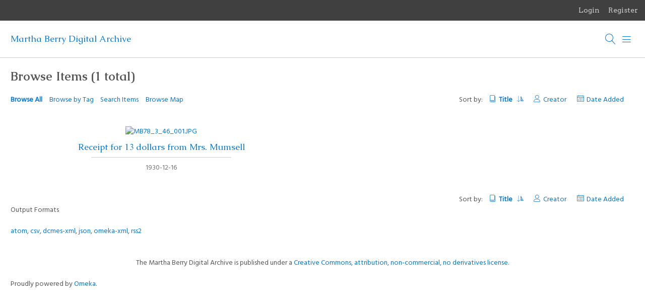

--- FILE ---
content_type: text/html; charset=utf-8
request_url: https://mbda.berry.edu/items/browse?tag=pillow&sort_field=Dublin+Core%2CTitle
body_size: 2772
content:
<!DOCTYPE html>
<html lang="en-US">
<head>
    <meta charset="utf-8">
    <meta name="viewport" content="width=device-width, initial-scale=1">
            <meta name="copyright" content="The Martha Berry Digital Archive is published under a. &lt;a rel=&quot;license&quot; href=&quot;http://creativecommons.org/licenses/by-nc-nd/3.0/&quot;&gt; Creative Commons, attribution, non-commercial, no derivatives license &lt;/a&gt;." />
            <meta name="description" content="Martha Berry Digital Archive (MBDA), a collaborative and interdisciplinary participatory editing project.  " />
            <title>Browse Items &middot; Martha Berry Digital Archive </title>

    <link rel="alternate" type="application/rss+xml" title="Omeka RSS Feed" href="/items/browse?tag=pillow&amp;sort_field=Dublin+Core%2CTitle&amp;output=rss2" /><link rel="alternate" type="application/atom+xml" title="Omeka Atom Feed" href="/items/browse?tag=pillow&amp;sort_field=Dublin+Core%2CTitle&amp;output=atom" />
    <!-- Plugin Stuff -->
    
    <!-- Stylesheets -->
    <link href="/application/views/scripts/css/public.css?v=3.1" media="screen" rel="stylesheet" type="text/css" >
<link href="/plugins/Geolocation/views/shared/javascripts/leaflet/leaflet.css?v=3.2.3" media="" rel="stylesheet" type="text/css" >
<link href="/plugins/Geolocation/views/shared/css/geolocation-marker.css?v=3.2.3" media="" rel="stylesheet" type="text/css" >
<link href="/plugins/GuestUser/views/public/css/guest-user.css?v=3.1" media="all" rel="stylesheet" type="text/css" >
<link href="//fonts.googleapis.com/css?family=Arvo:400" media="screen" rel="stylesheet" type="text/css" >
<link href="/application/views/scripts/css/admin-bar.css?v=3.1" media="screen" rel="stylesheet" type="text/css" >
<link href="/themes/bigpicture/css/normalize.css?v=3.1" media="all" rel="stylesheet" type="text/css" >
<link href="/themes/bigpicture/css/mmenu.css?v=3.1" media="all" rel="stylesheet" type="text/css" >
<link href="/themes/bigpicture/css/style.css?v=3.1" media="all" rel="stylesheet" type="text/css" >
<link href="https://fonts.googleapis.com/css?family=Hind|Caudex:400,400i,700,700i" media="all" rel="stylesheet" type="text/css" >
    <!-- JavaScripts -->
    <script type="text/javascript" src="//ajax.googleapis.com/ajax/libs/jquery/3.6.0/jquery.min.js"></script>
<script type="text/javascript">
    //<!--
    window.jQuery || document.write("<script type=\"text\/javascript\" src=\"\/application\/views\/scripts\/javascripts\/vendor\/jquery.js?v=3.1\" charset=\"utf-8\"><\/script>")    //-->
</script>
<script type="text/javascript" src="//ajax.googleapis.com/ajax/libs/jqueryui/1.12.1/jquery-ui.min.js"></script>
<script type="text/javascript">
    //<!--
    window.jQuery.ui || document.write("<script type=\"text\/javascript\" src=\"\/application\/views\/scripts\/javascripts\/vendor\/jquery-ui.js?v=3.1\" charset=\"utf-8\"><\/script>")    //-->
</script>
<script type="text/javascript" src="/application/views/scripts/javascripts/vendor/jquery.ui.touch-punch.js"></script>
<script type="text/javascript">
    //<!--
    jQuery.noConflict();    //-->
</script>
<script type="text/javascript" src="/plugins/Geolocation/views/shared/javascripts/leaflet/leaflet.js?v=3.2.3"></script>
<script type="text/javascript" src="/plugins/Geolocation/views/shared/javascripts/leaflet/leaflet-providers.js?v=3.2.3"></script>
<script type="text/javascript" src="/plugins/Geolocation/views/shared/javascripts/map.js?v=3.2.3"></script>
<script type="text/javascript" src="/plugins/GuestUser/views/public/javascripts/guest-user.js?v=3.1"></script>
<script type="text/javascript" src="/themes/bigpicture/js/mmenu.js?v=3.1"></script>
<script type="text/javascript" src="/themes/bigpicture/js/bigpicture.js?v=3.1"></script></head>

<body class="admin-bar items browse">
    <a href="#content" id="skipnav">Skip to main content</a>
    <div id="wrap">
        <nav id="admin-bar">

<ul class="navigation">
    <li>
        <a id="menu-guest-user-login" href="/guest-user/user/login">Login</a>
    </li>
    <li>
        <a id="menu-guest-user-register" href="/guest-user/user/register">Register</a>
    </li>
</ul></nav>

        <header>

            <div id='guest-user-register-info'>short reg</div>
            
            <div id="site-title"><a href="https://mbda.berry.edu" title="Return to home page">Martha Berry Digital Archive </a>
</div>
            
            <a href="#" class="search-toggle" aria-label="Search"></a>
            <div id="search-container">
                                <form id="search-form" name="search-form" role="search" class="closed" action="/search" aria-label="Search" method="get">    <input type="text" name="query" id="query" value="" title="Search">        <a href="#" class="advanced-toggle" aria-label=""></a>
    <div id="advanced-form" class="closed">
        <fieldset id="query-types">
            <legend>Search using this query type:</legend>
            <label><input type="radio" name="query_type" id="query_type-keyword" value="keyword" checked="checked">Keyword</label><br>
<label><input type="radio" name="query_type" id="query_type-boolean" value="boolean">Boolean</label><br>
<label><input type="radio" name="query_type" id="query_type-exact_match" value="exact_match">Exact match</label>        </fieldset>
                <fieldset id="record-types">
            <legend>Search only these record types:</legend>
                        <input type="checkbox" name="record_types[]" id="record_types-Item" value="Item" checked="checked"> <label for="record_types-Item">Item</label><br>
                        <input type="checkbox" name="record_types[]" id="record_types-Collection" value="Collection" checked="checked"> <label for="record_types-Collection">Collection</label><br>
                        <input type="checkbox" name="record_types[]" id="record_types-SimplePagesPage" value="SimplePagesPage" checked="checked"> <label for="record_types-SimplePagesPage">Simple Page</label><br>
                        <input type="checkbox" name="record_types[]" id="record_types-Exhibit" value="Exhibit" checked="checked"> <label for="record_types-Exhibit">Exhibit</label><br>
                        <input type="checkbox" name="record_types[]" id="record_types-ExhibitPage" value="ExhibitPage" checked="checked"> <label for="record_types-ExhibitPage">Exhibit Page</label><br>
                    </fieldset>
                <p><a href="/items/search?tag=pillow&amp;sort_field=Dublin+Core%2CTitle">Advanced Search (Items only)</a></p>
    </div>
        <button name="submit_search" id="submit_search" type="submit" value="Submit">Submit</button></form>
                            </div><!-- end search -->

            <a href="#top-nav" class="menu-toggle" aria-label="Menu"></a>
            <nav id="top-nav">
                <ul class="navigation">
    <li class="active">
        <a href="/items/browse">Documents</a>
    </li>
    <li>
        <a href="/collections/browse">Collections</a>
    </li>
    <li>
        <a href="/about-mbda">About MBDA</a>
        <ul>
            <li>
                <a href="/faculty-and-staff">Faculty and Staff</a>
            </li>
            <li>
                <a href="/technical-stuff">Technical Stuff (lite)</a>
            </li>
            <li>
                <a href="/citation-and-copyright">Citation and Copyright</a>
            </li>
            <li>
                <a href="/acknowledgements">Acknowledgements</a>
            </li>
        </ul>
    </li>
    <li>
        <a href="/discovering-martha-berry">Discovering Martha Berry</a>
        <ul>
            <li>
                <a href="/the-martha-berry-collection">The Martha Berry Collection</a>
            </li>
            <li>
                <a href="/digitization">Digitization</a>
            </li>
            <li>
                <a href="/tag-mbda">Tag MBDA</a>
            </li>
        </ul>
    </li>
</ul>            </nav>

        </header>
        
        <article id="content" role="main">
        
            
<h1>Browse Items (1 total)</h1>


    
<div class="browse-header">
    <nav class="items-nav navigation secondary-nav">
        <ul class="navigation">
    <li class="active">
        <a href="/items/browse">Browse All</a>
    </li>
    <li>
        <a href="/items/tags">Browse by Tag</a>
    </li>
    <li>
        <a href="/items/search">Search Items</a>
    </li>
    <li>
        <a href="/items/map">Browse Map</a>
    </li>
</ul>    </nav>
    
        <div class="sort-links">
        <span class="sort-label">Sort by: </span><ul id="sort-links-list"><li class="sorting asc" ><a href="/items/browse?tag=pillow&amp;sort_field=Dublin+Core%2CTitle&amp;sort_dir=d">Title <span aria-label="Sorting ascending" title="Sorting ascending"></span></a></li><li  ><a href="/items/browse?tag=pillow&amp;sort_field=Dublin+Core%2CCreator">Creator <span aria-label="Sort ascending" title="Sort ascending"></span></a></li><li  ><a href="/items/browse?tag=pillow&amp;sort_field=added">Date Added <span aria-label="Sort ascending" title="Sort ascending"></span></a></li></ul>    </div>

    
</div>
    

<div class="records">
        <div class="item hentry">
        <div class="item-meta">
                <div class="item-img">
                        <a href="/items/show/13512"><img src="https://mbda.berry.edu/files/square_thumbnails/cc1a46c70a5dfa2dbc2f7dc68149992d.jpg" alt="MB78_3_46_001.jpg" title="MB78_3_46_001.jpg"></a>        </div>
        
        <span class="resource-title"><a href="/items/show/13512" class="permalink">Receipt for 13 dollars from Mrs. Mumsell</a></span>

                        <span class="date">1930-12-16</span>
        
        
        </div>
    </div>
    </div>

    
<div class="browse-header">    
        <div class="sort-links">
        <span class="sort-label">Sort by: </span><ul id="sort-links-list"><li class="sorting asc" ><a href="/items/browse?tag=pillow&amp;sort_field=Dublin+Core%2CTitle&amp;sort_dir=d">Title <span aria-label="Sorting ascending" title="Sorting ascending"></span></a></li><li  ><a href="/items/browse?tag=pillow&amp;sort_field=Dublin+Core%2CCreator">Creator <span aria-label="Sort ascending" title="Sort ascending"></span></a></li><li  ><a href="/items/browse?tag=pillow&amp;sort_field=added">Date Added <span aria-label="Sort ascending" title="Sort ascending"></span></a></li></ul>    </div>

    </div>
    

<div id="outputs">
    <span class="outputs-label">Output Formats</span>
                <p id="output-format-list">
        <a href="/items/browse?tag=pillow&amp;sort_field=Dublin+Core%2CTitle&amp;output=atom">atom</a>, <a href="/items/browse?tag=pillow&amp;sort_field=Dublin+Core%2CTitle&amp;output=csv">csv</a>, <a href="/items/browse?tag=pillow&amp;sort_field=Dublin+Core%2CTitle&amp;output=dcmes-xml">dcmes-xml</a>, <a href="/items/browse?tag=pillow&amp;sort_field=Dublin+Core%2CTitle&amp;output=json">json</a>, <a href="/items/browse?tag=pillow&amp;sort_field=Dublin+Core%2CTitle&amp;output=omeka-xml">omeka-xml</a>, <a href="/items/browse?tag=pillow&amp;sort_field=Dublin+Core%2CTitle&amp;output=rss2">rss2</a>        </p>
    </div>



        </article>

        <footer>
            <div id="footer-text">
                <div style="text-align:center;">The Martha Berry Digital Archive is published under a <a href="http://creativecommons.org/licenses/by-nc-nd/3.0/">Creative Commons, attribution, non-commercial, no derivatives license</a>.</div>                                <p>Proudly powered by <a href="http://omeka.org">Omeka</a>.</p>
            </div>

            
        </footer>

    </div><!-- end wrap -->
</body>
</html>
